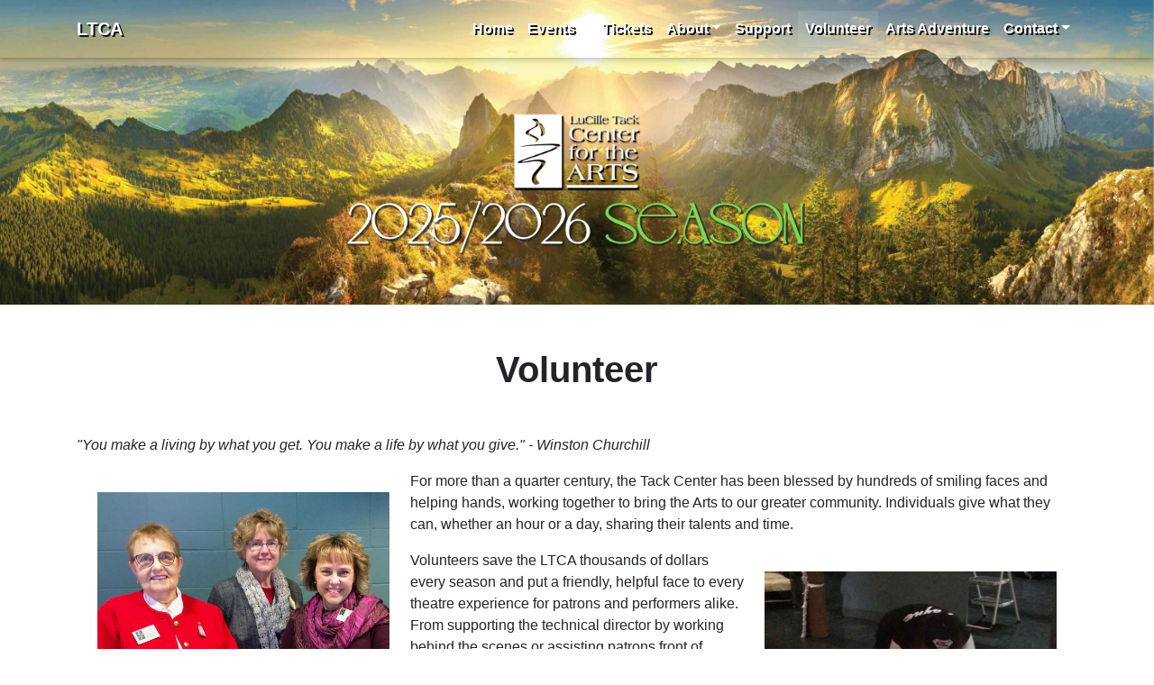

--- FILE ---
content_type: text/html; charset=UTF-8
request_url: https://lucilletackcenter.com/volunteer/
body_size: 6874
content:
<!DOCTYPE html>
<html lang="en">
	<head>
		<meta charset="utf-8">
		<meta name="viewport" content="width=device-width, initial-scale=1, shrink-to-fit=no">
		<meta http-equiv="x-ua-compatible" content="ie=edge">
		<title>LuCille Tack Center for the Arts - Spencer, WI</title>
		<!-- Facebook Open Graph -->
		<meta property="og:locale" content="en_US">
		<meta property="og:title" content="LuCille Tack Center for the Arts - Spencer, WI">
		<meta property="og:type" content="website">
		<meta property="og:image" content="https://lucilletackcenter.com/img/lucille-tack-center-of-the-arts-2022-2023.jpg">
		<meta property="og:url" content="https://lucilletackcenter.com/">
		<meta property="og:site_name" content="LuCille Tack Center for the Arts - Spencer, WI">
		<meta property="og:description" content="LuCille Tack Center for the Arts (Spencer, WI) - A Fine Arts Center that has become a cultural treasure for Central Wisconsin.">
		<meta property="fb:admins" content="">
		<meta property="fb:app_id" content="621334709235159">
		<meta name="facebook-domain-verification" content="54j74p64bfsnl61ltihgtvdk8qwqtt" />
		<!--description-->
		<meta name="description" content="LuCille Tack Center for the Arts (Spencer, WI) - A Fine Arts Center that has become a cultural treasure for Central Wisconsin.">
		<!--keywords-->
		<meta name="keywords" content="lucille, tack, center, arts, lucilletackcenter.com, fine arts, lucille tack center of the arts, lucille tack center, spencer, wi, wisconsin, central wisconsin, ltca, lucille tack, school, spencer school, vision, gallery">
		<!--stylesheets-->
		<!--font-awesome-->
		<link rel="stylesheet" href="https://use.fontawesome.com/releases/v5.11.2/css/all.css">
		<!--bootstrap-core-css-->
		<link href="../inc/css/bootstrap.min.css" rel="stylesheet">
		<!--material-design-bootstrap -->
		<link href="../inc/css/mdb.min.css" rel="stylesheet">
		<!--custom-stylesheet-->
		<link href="../inc/css/style-20250601.css" rel="stylesheet">
		<!-- FACEBOOK PIXEL CODE -->
		<script>
			!function(f,b,e,v,n,t,s)
			{if(f.fbq)return;n=f.fbq=function(){n.callMethod?
			n.callMethod.apply(n,arguments):n.queue.push(arguments)};
			if(!f._fbq)f._fbq=n;n.push=n;n.loaded=!0;n.version='2.0';
			n.queue=[];t=b.createElement(e);t.async=!0;
			t.src=v;s=b.getElementsByTagName(e)[0];
			s.parentNode.insertBefore(t,s)}(window,document,'script',
			'https://connect.facebook.net/en_US/fbevents.js');
			fbq('init', '485314432059554'); 
			fbq('track', 'PageView');
			fbq('track', 'AddToCart');
		</script>
		<noscript>
			<img height='1' width='1' src='https://www.facebook.com/tr?id=156147464977028&ev=PageView&noscript=1'/>
		</noscript>
		<!-- Global site tag (gtag.js) - Google Analytics -->
		<script async src="https://www.googletagmanager.com/gtag/js?id=G-BPEKX1CWWL"></script>
		<script>
			window.dataLayer = window.dataLayer || [];
			function gtag(){dataLayer.push(arguments);}
			gtag('js', new Date());
			gtag('config', 'G-BPEKX1CWWL');
		</script>
	</head>
	<body>
		<!--main-navigation-->
		<header>
			<!--navbar-->
			<nav class="navbar navbar-expand-lg navbar-dark fixed-top scrolling-navbar">
				<div class="container">
					<a class="navbar-brand" href="../" style="font-weight:bold; text-shadow:2px 2px #111 !important;">LTCA</a>
					<button class="navbar-toggler" type="button" data-toggle="collapse" data-target="#navbarSupportedContent-7" aria-controls="navbarSupportedContent-7" aria-expanded="false" aria-label="Toggle navigation"><span class="navbar-toggler-icon"></span></button>
					<div class="collapse navbar-collapse" id="navbarSupportedContent-7">
						<ul class="navbar-nav ml-auto" style="font-weight:bold; text-shadow:2px 2px #111 !important;">
							<li class="nav-item">
								<a class="nav-link" href="../">Home <span class="sr-only">(current)</span></a>
							</li>
							<li class="nav-item dropdown">
								<a class="nav-link dropdown-toggle" data-offset="60" id="navbarDropdownMenuLink" data-toggle="dropdown" aria-haspopup="true" aria-expanded="false">Events</a>
								<div class="dropdown-menu" aria-labelledby="navbarDropdownMenuLink" style="text-shadow:none;">
									<a class="dropdown-item" href="../events/performances/">Performances</a>
									<a class="dropdown-item" href="../events/gallery-exhibits/">Gallery Exhibits</a>
									<a class="dropdown-item" href="../events/special-events/">Special Events</a>
								</div>
							</li>
							<li class="nav-item">
								<a class="nav-link" href="../tickets/">Tickets</a>
							</li>
							<li class="nav-item dropdown">
								<a class="nav-link dropdown-toggle" data-offset="60" id="navbarDropdownMenuLink" data-toggle="dropdown" aria-haspopup="true" aria-expanded="false">About</a>
								<div class="dropdown-menu" aria-labelledby="navbarDropdownMenuLink" style="text-shadow:none;">
									<a class="dropdown-item" href="../about/lucille-tack/">LuCille Tack</a>
									<a class="dropdown-item" href="../about/history/">History</a>
									<a class="dropdown-item" href="../about/a-word-from-our-patrons/">A Word From Our Patrons</a>
									<a class="dropdown-item" href="../about/staff/">Staff</a>
									<a class="dropdown-item" href="../about/curtain-call/">Curtain Call</a>
									<a class="dropdown-item" href="../about/tour/">Tour the Center</a>
									<a class="dropdown-item" href="../about/performance-history/">Performance History</a>
									<a class="dropdown-item" href="../about/faq/">FAQ</a>
								</div>
							</li>
							<li class="nav-item">
								<a class="nav-link" href="../support/">Support</a>
							</li>
							<li class="nav-item active">
								<a class="nav-link" href="../volunteer/">Volunteer</a>
							</li>
							<li class="nav-item">
								<a class="nav-link" href="../artsadventure/">Arts Adventure</a>
							</li>
							<li class="nav-item dropdown">
								<a class="nav-link dropdown-toggle" data-offset="60" id="navbarDropdownMenuLink" data-toggle="dropdown" aria-haspopup="true" aria-expanded="false">Contact</a>
								<div class="dropdown-menu" aria-labelledby="navbarDropdownMenuLink" style="text-shadow:none;">
									<a class="dropdown-item" href="../contact/info/">Contact Info</a>
									<a class="dropdown-item" href="../contact/directions-map/">Directions / Map</a>
									<a class="dropdown-item" href="../contact/stay-eat/">Places to Stay &#38; Eat</a>
								</div>
							</li>
						</ul>
					</div>
				</div>
			</nav>
			<!--END-navbar-->
			<!--intro-section-->
			<section class="view intro-2" style="background: url('../img/2025-26/season-2025-2026-bg.jpg') no-repeat center  60%;background-size: cover;">
				<div class="-mask -rgba-gradient"></div>
				<div class="container h-100 d-flex justify-content-center align-items-center">
					<div class="row flex-center pt-5 mt-3">
						<div class="col-md-6 text-center margins my-5">
							<img class="" src="../img/2025-26/lucille-tack-center-for-the-arts-2526-season.png" alt="LuCille Tack Center for the Arts - 2025-2026 Season" style="width:100%;height:auto;">
						</div>
					</div>
				</div>
			</section>
			<!--END-intro-section-->
		</header>
		<!--END-main-navigation-->
		<!--main-layout-->
		<main>
			<div class="container">
				<!--section-tickets-->
				<section class="text-left">
					<h1 class="font-weight-bold text-center h1 my-5">Volunteer</h1>
					
					<p><em>&quot;You make a living by what you get. You make a life by what you give.&quot; - Winston Churchill</em></p>
					<div class="col-md-4 float-left">
						<img class="img-fluid px-2 py-4" style="" src="./img/ticket-counter-volunteers.jpg" style="" alt="Backstage">
					</div>
					<p>For more than a quarter century, the Tack Center has been blessed by hundreds of smiling faces and helping hands, working together to bring the Arts to our greater community. Individuals give what they can, whether an hour or a day, sharing their talents and time.</p>
					<div class="col-md-4 float-right">
						<img class="img-fluid px-2 py-4" style="" src="./img/backstage.jpg" style="" alt="Backstage">
					</div>
					<p>Volunteers save the LTCA thousands of dollars every season and put a friendly, helpful face to every theatre experience for patrons and performers alike. From supporting the technical director by working behind the scenes or assisting patrons front of house, all LTCA Volunteers make a difference in the lives of others, helping create a positive image, and safe and pleasant surroundings for LTCA show attendees and entertainers.</p>
					<p>Volunteers GIVE, but they also gain a sense of accomplishment in a job well done and the satisfaction of knowing they have contributed to our community. Their lives are richer and more meaningful for having connected with another human being in the Tack Center space. Volunteering is a win-win!</p>
					<p>If you'd like to join our merry band of volunteers, we ask that you complete an application to help match you with an appropriate task. Knowing a current or past LTCA Volunteer is advantageous, but certainly not needed. Most volunteer opportunities require no prior knowledge, just a good attitude, willingness to learn, common sense and a smile.</p>
					<hr class="my-4">
					<p>CLICK on an OPPORTUNITY below for a description of the duties involved.</p>
					<p><button class="btn btn-dark" type="button" data-toggle="collapse" data-target="#collapse1" aria-expanded="false" aria-controls="collapse1" style="background-color:#d97268 !important;">Front of House Volunteers (Ushers)</button></p>
					<div class="collapse text-bg-light" id="collapse1">
						<div class="p-2">
							<p>These jobs are essential to the safety and enjoyment of our patrons. Ushers scan tickets, graciously seat patrons, welcome guests at the outside lobby door and offer efficient instructions in the case of an emergency. Most show take place on Thursday, Friday and Saturday evenings or Sunday afternoons, though exceptions do occur.</p>
							<p>Educational children's shows are scheduled during the school day. Making first-timers and regulars feel welcome, safe and comfortable is of the greatest importance. Ushers may sign-up to work as often as they wish, though &quot;prime&quot; jobs may be rotated by the Usher Coordinator, Lisa Susa. Time commitment ranges from 1-3 hours, depending on the assignment.</p>
							<p>Ushers should:</p>
							<ul>
								<li>Keep their calendar clear of any other obligation that would interfere with an event to which they've committed to work;</li>
								<li>Arrive on time to pre-show usher meeting 45 minutes before curtain time;</li>
								<li>Dress in prescribed professional attire;</li>
								<li>Be approachable, friendly and helpful to everyone;</li>
								<li>Be flexible and agreeable to any last minute changes in position or responsibilities;</li>
								<li>Accept direction from the House Manager and Executive Director</li>
								<li>Represent the LTCA in an appropriate and professional manner at all times;</li>
								<li>Put comfort and safety of LTCA patrons ahead of any personal issues;</li>
								<li>Be at least 16 years of age</li>
								<li>Have a fun and positive attitude.</li>
							</ul>
							<p>Special Front-of-House Tasks:</p>
							<ul>
								<li>Greeter: Welcome patrons with a smile and “Hello!” and hold the door as they enter the circle drive foyer entrance.</li>
								<li>Ticket Scanner: Greet patron; examine ticket for correct show, date, time and door; direct patron to appropriate door, if they arrive at the less convenient theatre entrance; scan ticket.</li>
								<li>Usher: Greet patron with a smile; examine their ticket for their seat location and ask if you can help them find their seat; offer them a program.</li>
								<li>Inside Door Monitor: If so assigned, you will be seated near the door during the performance to monitor the audience, assisting with doors and safety, as needed.</li>
							</ul>
							<p>For more information, or to apply, <a href="../volunteer/pdf/2021/volunteer-application.pdf">click here</a>. You can also contact the Executive Director <a href="/cdn-cgi/l/email-protection#92fbfcf4fdd2fee7f1fbfefef7e6f3f1f9f1f7fce6f7e0bcf1fdffade1e7f0f8f7f1e6afdec6d1d3b7a0a2c7e1faf7e0">Daniel Worsham</a>.</p>
						</div>
						<hr class="my-4">
					</div>
					
					<p><button class="btn btn-dark" type="button" data-toggle="collapse" data-target="#collapse2" aria-expanded="false" aria-controls="collapse2" style="background-color:#d97268 !important;">Tack Stagehands</button></p>
					<div class="collapse text-bg-light" id="collapse2">
						<div class="p-2">
							<p>Tack Stagehand Volunteers report to the Executive Director, or his representative.</p>
							<h4>Responsibilities include:</h4>
							<ul>
								<li>Load-In/Set-up/ Strike/ Load-Out: Arrive at appointed load-in time, be capable of safely lifting heavy object with assistance; unload performer's equipment; set up per stage plot as directed by the Executive Director/ Stage manager; strike set-up following performance; loadout performer's equipment; return LTCA equipment to proper storage space.</li>
								<li>Focusing lights</li>
								<li>Repairing and painting stage floor</li>
								<li>Organization/small projects in the Tack</li>
								<li>Lightboard operation (training required)</li>
								<li>Soundboard operation (training required)</li>
							</ul>
							<p>Some backstage/technical opportunities are ongoing throughout the season (lighting/stagecraft) and help is sometimes needed evenings and/or weekends. Others are show specific (load in/ set-up/ load-out).</p>
							<p>Time commitment varies with task, but is flexible. For more information, or to apply <a href="/cdn-cgi/l/email-protection#99f0f7fff6d9f5ecfaf0f5f5fcedf8faf2fafcf7edfcebb7faf6f4">click HERE</a> to email the Executive Director Daniel Worsham.</p>
						</div>
						<hr class="my-4">
					</div>
					
					<p><button class="btn btn-dark" type="button" data-toggle="collapse" data-target="#collapse3" aria-expanded="false" aria-controls="collapse3" style="background-color:#d97268 !important;">Gallery Committee</button></p>
					<div class="collapse text-bg-light" id="collapse3">
						<div class="p-2">
							<p>Do you LOVE the visual arts? October through April this group of creatives hangs artistic work in the gallery; assists the arts who are featured in the gallery; and hosts a monthly opening recep on. Theresa Schauer and Carmen Schweiger organize this fun bunch. Time commitment varies with task and is flexible. For further information, or to apply, please <a href="/cdn-cgi/l/email-protection#d3a0b0bbb2a6b6a1a7bbb6a1b6a0b293b4beb2babffdb0bcbe">click HERE</a>.</p>
						</div>
						<hr class="my-4">
					</div>
					
					<p><button class="btn btn-dark" type="button" data-toggle="collapse" data-target="#collapse4" aria-expanded="false" aria-controls="collapse4" style="background-color:#d97268 !important;">Performer Hospitality Committee</button></p>
					<div class="collapse text-bg-light" id="collapse4">
						<div class="p-2">
							<p>These kind folk work in small groups to care for the LTCA performers by greeting them the day of the LTCA show; feeding them and helping them get ready for their performance; also selling merchandise, as requested. Someone working in this capacity typically works one or two shows a season. Depending on the performer's needs and the volunteer's tasks, the time commitment could range from a couple of hours to all day. Daniel Worsham is the contact person for this committee.  For more info or to apply <a href="../volunteer/pdf/2021/volunteer-application.pdf">click HERE</a>!</p>
						</div>
						<hr class="my-4">
					</div>
					
					<p><button class="btn btn-dark" type="button" data-toggle="collapse" data-target="#collapse5" aria-expanded="false" aria-controls="collapse5" style="background-color:#d97268 !important;">Volunteer Coordinator</button></p>
					<div class="collapse text-bg-light" id="collapse5">
						<div class="p-2">
							<p>Are you a detail-oriented, friendly person with free time during normal business hours?</p>
							<p>Our volunteer coordinator volunteer answers the phone; sells tickets using online software; and helps schedule volunteers for each show. The ticket offi ce is open on Wednesdays from 11am to 2pm from September 3 through April 22. The volunteer coordinator is under the direction of Daniel Worsham. For information, or to apply please <a href="/cdn-cgi/l/email-protection#41282f272e012d3422282d2d243520222a22242f3524336f222e2c7e3234232b2422357c0d150200647371172e2d342f352424336473710e2727282224647371022e2e3325282f20352e33">click HERE</a>.</p>
						</div>
						<hr class="my-4">
					</div>
					
					<p><button class="btn btn-dark" type="button" data-toggle="collapse" data-target="#collapse6" aria-expanded="false" aria-controls="collapse6" style="background-color:#d97268 !important;">Special Talents to Offer</button></p>
					<div class="collapse text-bg-light" id="collapse6">
						<div class="p-2">
							<p>Do you have a useful skill or talent you'd like to share? Videography? Writing? We'd LOVE to hear from you! <a href="/cdn-cgi/l/email-protection#bdd4d3dbd2fdd1c8ded4d1d1d8c9dcded6ded8d3c9d8cf93ded2d082cec8dfd7d8dec980f1e9fefc988f8deecdd8ded4dcd1988f8de9dcd1d8d3c9988f8debd2d1c8d3c9d8d8cf">Click HERE</a> to describe what you'd like to do and how it could help the LTCA fulfill its mission. Thank you!</p>
						</div>
						
					</div>
					<hr class="my-4">
					<h4>Download &#38; Print Volunteer Application:</h4>
					<p><a class="" href="./pdf/2021/volunteer-application.pdf" target="_blank"><button type="button" class="btn btn-primary" style="background-color:#8e7534 !important;">Volunteer Application</button></a></p>
					<div class="m-4"><img src="./img/set-decorators.jpg" style="margin:0;width:100%;height:auto;border:0;" alt="Set Decorators"></div>
					<hr class="my-4">
					<h4>Volunteer via VolunteerMarshfield.org:</h4>
					<p><a href="https://www.volunteermarshfield.org/agency/detail/?agency_id=168609" target="_blank"><button type="button" class="btn btn-primary" style="background-color:#8e7534 !important;">VolunteerMarshfield.org</button></a></p>
					<hr class="my-4">
					<p>For more information about volunteering email <a href="/cdn-cgi/l/email-protection#6900070f0629051c0a0005050c1d080a020a0c071d0c1b470a0604"><span class="__cf_email__" data-cfemail="5831363e3718342d3b3134343d2c393b333b3d362c3d2a763b3735">[email&#160;protected]</span></a> or call <a href="tel:+1-715-659-4499">715-659-4499</a>.</p>
				</section>
				<!--END-section-tickets-->
			</div>
		</main>
		<!--END-main-layout-->
		<!--footer-->
		<div class="container">
			<hr class="mt-4 mb-0">
			<div class="text-center mb-5 mt-4">
				<a href="../buy/donate.php"><button type="button" class="btn btn-dark">Donate</button></a>
				<a href="../buy/merchandise.php"><button type="button" class="btn btn-dark" style="background-color:#1f2c66;color:#fff;text-shadow:1px 1px #666 !important;">Gift Certificates</button></a>
								<a href="../signup/"><button type="button" class="btn btn-dark" style="text-shadow:1px 1px #666 !important;">E-Newsletter</button></a>
				<a href="../about/pdf/faqs.pdf" target="_blank"><button type="button" class="btn btn-dark" style="text-shadow:1px 1px #666 !important;">FAQS</button></a>
				<a href="../events/gallery-exhibits/"><button type="button" class="btn btn-dark" style="text-shadow:1px 1px #666 !important;">Gallery Exhibits</button></a>
				<a href="../events/special-events/" target="_blank"><button type="button" class="btn btn-dark" style="text-shadow:1px 1px #666 !important;">Special Events</button></a>
			</div>
		</div>
		<footer class="page-footer pt-4 mt-4 text-center text-md-left">
			<div class="container">
				<!--first-row-->
				<div class="row mt-3 mb-4">
					<!--grid-column-->
					<div class="col-lg-6 text-center">
						<h5 class="font-weight-bold"><a href="../">LuCille Tack Center for the Arts</a></h5>
					</div>
					<!--END-grid-column-->
					<hr class="w-100 clearfix d-lg-none">
					<!--grid-column-->
					<div class="col-lg-6">
						<ul class="list-unstyled d-flex justify-content-center">
							<li><a class="p-2 m-2 fa-lg fb-ic" href="https://www.facebook.com/lucilletackcenter" target="_blank"><i class="fab fa-facebook-f white-text"></i></a></li>
							<li><a class="p-2 m-2 fa-lg tw-ic" href="https://www.youtube.com/@lucilletackcenterforthearts117" target="_blank"><i class="fab fa-youtube white-text"></i></a></li>
						</ul>
					</div>
					<!--END-grid-column-->
				</div>
				<!--END-first-row-->
			</div>
			<!--copyright-->
			<div class="footer-copyright text-center py-3">
				<div class="container-fluid">
					&copy; 2026 Copyright <a href="../">lucilletackcenter.com</a>
				</div>
			</div>
			<!--END-copyright-->
		</footer>
		<!--END-footer-->
		<!--scripts-->
		<!-- JQuery -->
		<script data-cfasync="false" src="/cdn-cgi/scripts/5c5dd728/cloudflare-static/email-decode.min.js"></script><script type="text/javascript" src="../inc/js/jquery.min.js"></script>
		<!-- Bootstrap tooltips -->
		<script type="text/javascript" src="../inc/js/popper.min.js"></script>
		<!-- Bootstrap core JavaScript -->
		<script type="text/javascript" src="../inc/js/bootstrap.min.js"></script>
		<!-- MDB core JavaScript -->
		<script type="text/javascript" src="../inc/js/mdb.min.js"></script>
		<script>
			$(document).ready(() => {
				new WOW().init();
			});
		</script>
		<!--END-scripts-->
	<script defer src="https://static.cloudflareinsights.com/beacon.min.js/vcd15cbe7772f49c399c6a5babf22c1241717689176015" integrity="sha512-ZpsOmlRQV6y907TI0dKBHq9Md29nnaEIPlkf84rnaERnq6zvWvPUqr2ft8M1aS28oN72PdrCzSjY4U6VaAw1EQ==" data-cf-beacon='{"version":"2024.11.0","token":"5828ed3c37dc461282c8afbd92795646","r":1,"server_timing":{"name":{"cfCacheStatus":true,"cfEdge":true,"cfExtPri":true,"cfL4":true,"cfOrigin":true,"cfSpeedBrain":true},"location_startswith":null}}' crossorigin="anonymous"></script>
</body>
</html>

--- FILE ---
content_type: text/css
request_url: https://lucilletackcenter.com/inc/css/style-20250601.css
body_size: 57
content:
@charset "UTF-8";
html,
body,
header,
.view {
	/* height: 700px; */
}
a {
	color:#8e7534;
}
a:hover{
	color:#9d8a4a;
}

.dropdown-menu a:hover{
	background:#9d8a4a !important;
}
@media (max-width: 740px) {
	html,
	body,
	header,
	.view {
		/* height: 1000px; */
	}
}
@media (min-width: 800px) and (max-width: 1030px) {
	html,
	body,
	header,
	.view {
		/* height: 650px; */
	}
}
.intro-2 {
	background-size: cover;
}
.top-nav-collapse {
	background-color: #8e7534 !important;
}
.navbar:not(.top-nav-collapse) {
	background: transparent !important;
}
.page-footer{
	background-color: #9d8a4a !important;
}
.footer-copyright{
	background-color: #8e7534 !important;
}
@media (max-width: 768px) {
	.navbar:not(.top-nav-collapse) {
		background: #8e7534 !important;
	}
}
.rgba-gradient {
	background: -moz-linear-gradient(45deg, rgba(42, 27, 161, 0.6), rgba(50, 189, 229, 0.6) 100%);
	background: -webkit-linear-gradient(45deg, rgba(42, 27, 161, 0.6), rgba(50, 189, 229, 0.6) 100%);
	background: -webkit-gradient(linear, 45deg, from(rgba(42, 27, 161, 0.6)), to(rgba(50, 189, 229, 0.6)));
	background: -o-linear-gradient(45deg, rgba(42, 27, 161, 0.6), rgba(50, 189, 229, 0.6) 100%);
	background: linear-gradient(to 45deg, rgba(42, 27, 161, 0.6), rgba(50, 189, 229, 0.6) 100%);
}
@media (max-width: 450px) {
	.margins {
		margin-right: 1rem;
		margin-left: 1rem;
	}
}